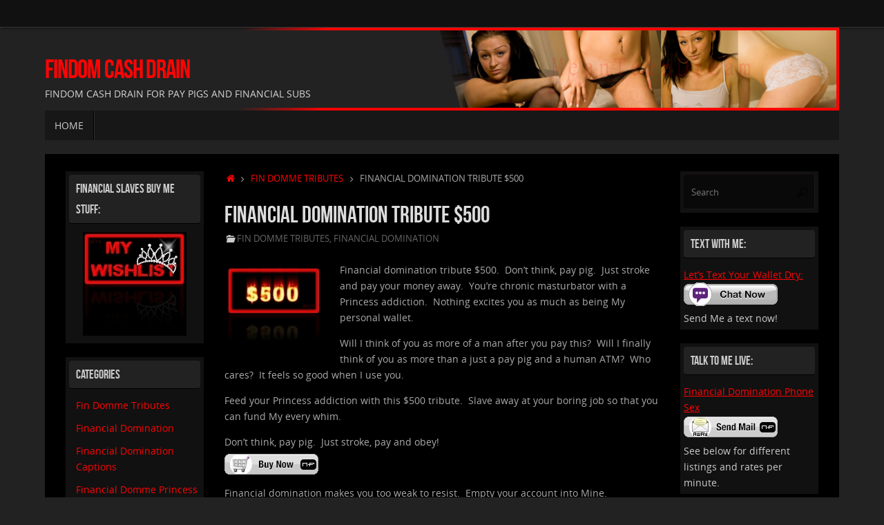

--- FILE ---
content_type: text/html; charset=UTF-8
request_url: http://findomcashdrain.com/financial-domination-tribute-500/
body_size: 12722
content:
<!DOCTYPE html>
<html lang="en-US">
<head>
<meta name="viewport" content="width=device-width, user-scalable=yes, initial-scale=1.0, minimum-scale=1.0, maximum-scale=3.0">
<meta http-equiv="Content-Type" content="text/html; charset=UTF-8" />
<link rel="profile" href="http://gmpg.org/xfn/11" />
<link rel="pingback" href="http://findomcashdrain.com/xmlrpc.php" />
<title>Financial Domination Tribute $500 &#8211; FinDom Cash Drain</title>
<meta name='robots' content='max-image-preview:large' />
<link rel='dns-prefetch' href='//static.addtoany.com' />
<link rel='dns-prefetch' href='//cdn.jsdelivr.net' />
<link rel="alternate" type="application/rss+xml" title="FinDom Cash Drain &raquo; Feed" href="http://findomcashdrain.com/feed/" />
<link rel="alternate" type="application/rss+xml" title="FinDom Cash Drain &raquo; Comments Feed" href="http://findomcashdrain.com/comments/feed/" />
<link rel="alternate" title="oEmbed (JSON)" type="application/json+oembed" href="http://findomcashdrain.com/wp-json/oembed/1.0/embed?url=http%3A%2F%2Ffindomcashdrain.com%2Ffinancial-domination-tribute-500%2F" />
<link rel="alternate" title="oEmbed (XML)" type="text/xml+oembed" href="http://findomcashdrain.com/wp-json/oembed/1.0/embed?url=http%3A%2F%2Ffindomcashdrain.com%2Ffinancial-domination-tribute-500%2F&#038;format=xml" />
<style id='wp-img-auto-sizes-contain-inline-css' type='text/css'>
img:is([sizes=auto i],[sizes^="auto," i]){contain-intrinsic-size:3000px 1500px}
/*# sourceURL=wp-img-auto-sizes-contain-inline-css */
</style>
<style id='wp-emoji-styles-inline-css' type='text/css'>

	img.wp-smiley, img.emoji {
		display: inline !important;
		border: none !important;
		box-shadow: none !important;
		height: 1em !important;
		width: 1em !important;
		margin: 0 0.07em !important;
		vertical-align: -0.1em !important;
		background: none !important;
		padding: 0 !important;
	}
/*# sourceURL=wp-emoji-styles-inline-css */
</style>
<style id='wp-block-library-inline-css' type='text/css'>
:root{--wp-block-synced-color:#7a00df;--wp-block-synced-color--rgb:122,0,223;--wp-bound-block-color:var(--wp-block-synced-color);--wp-editor-canvas-background:#ddd;--wp-admin-theme-color:#007cba;--wp-admin-theme-color--rgb:0,124,186;--wp-admin-theme-color-darker-10:#006ba1;--wp-admin-theme-color-darker-10--rgb:0,107,160.5;--wp-admin-theme-color-darker-20:#005a87;--wp-admin-theme-color-darker-20--rgb:0,90,135;--wp-admin-border-width-focus:2px}@media (min-resolution:192dpi){:root{--wp-admin-border-width-focus:1.5px}}.wp-element-button{cursor:pointer}:root .has-very-light-gray-background-color{background-color:#eee}:root .has-very-dark-gray-background-color{background-color:#313131}:root .has-very-light-gray-color{color:#eee}:root .has-very-dark-gray-color{color:#313131}:root .has-vivid-green-cyan-to-vivid-cyan-blue-gradient-background{background:linear-gradient(135deg,#00d084,#0693e3)}:root .has-purple-crush-gradient-background{background:linear-gradient(135deg,#34e2e4,#4721fb 50%,#ab1dfe)}:root .has-hazy-dawn-gradient-background{background:linear-gradient(135deg,#faaca8,#dad0ec)}:root .has-subdued-olive-gradient-background{background:linear-gradient(135deg,#fafae1,#67a671)}:root .has-atomic-cream-gradient-background{background:linear-gradient(135deg,#fdd79a,#004a59)}:root .has-nightshade-gradient-background{background:linear-gradient(135deg,#330968,#31cdcf)}:root .has-midnight-gradient-background{background:linear-gradient(135deg,#020381,#2874fc)}:root{--wp--preset--font-size--normal:16px;--wp--preset--font-size--huge:42px}.has-regular-font-size{font-size:1em}.has-larger-font-size{font-size:2.625em}.has-normal-font-size{font-size:var(--wp--preset--font-size--normal)}.has-huge-font-size{font-size:var(--wp--preset--font-size--huge)}.has-text-align-center{text-align:center}.has-text-align-left{text-align:left}.has-text-align-right{text-align:right}.has-fit-text{white-space:nowrap!important}#end-resizable-editor-section{display:none}.aligncenter{clear:both}.items-justified-left{justify-content:flex-start}.items-justified-center{justify-content:center}.items-justified-right{justify-content:flex-end}.items-justified-space-between{justify-content:space-between}.screen-reader-text{border:0;clip-path:inset(50%);height:1px;margin:-1px;overflow:hidden;padding:0;position:absolute;width:1px;word-wrap:normal!important}.screen-reader-text:focus{background-color:#ddd;clip-path:none;color:#444;display:block;font-size:1em;height:auto;left:5px;line-height:normal;padding:15px 23px 14px;text-decoration:none;top:5px;width:auto;z-index:100000}html :where(.has-border-color){border-style:solid}html :where([style*=border-top-color]){border-top-style:solid}html :where([style*=border-right-color]){border-right-style:solid}html :where([style*=border-bottom-color]){border-bottom-style:solid}html :where([style*=border-left-color]){border-left-style:solid}html :where([style*=border-width]){border-style:solid}html :where([style*=border-top-width]){border-top-style:solid}html :where([style*=border-right-width]){border-right-style:solid}html :where([style*=border-bottom-width]){border-bottom-style:solid}html :where([style*=border-left-width]){border-left-style:solid}html :where(img[class*=wp-image-]){height:auto;max-width:100%}:where(figure){margin:0 0 1em}html :where(.is-position-sticky){--wp-admin--admin-bar--position-offset:var(--wp-admin--admin-bar--height,0px)}@media screen and (max-width:600px){html :where(.is-position-sticky){--wp-admin--admin-bar--position-offset:0px}}

/*# sourceURL=wp-block-library-inline-css */
</style><style id='global-styles-inline-css' type='text/css'>
:root{--wp--preset--aspect-ratio--square: 1;--wp--preset--aspect-ratio--4-3: 4/3;--wp--preset--aspect-ratio--3-4: 3/4;--wp--preset--aspect-ratio--3-2: 3/2;--wp--preset--aspect-ratio--2-3: 2/3;--wp--preset--aspect-ratio--16-9: 16/9;--wp--preset--aspect-ratio--9-16: 9/16;--wp--preset--color--black: #000000;--wp--preset--color--cyan-bluish-gray: #abb8c3;--wp--preset--color--white: #ffffff;--wp--preset--color--pale-pink: #f78da7;--wp--preset--color--vivid-red: #cf2e2e;--wp--preset--color--luminous-vivid-orange: #ff6900;--wp--preset--color--luminous-vivid-amber: #fcb900;--wp--preset--color--light-green-cyan: #7bdcb5;--wp--preset--color--vivid-green-cyan: #00d084;--wp--preset--color--pale-cyan-blue: #8ed1fc;--wp--preset--color--vivid-cyan-blue: #0693e3;--wp--preset--color--vivid-purple: #9b51e0;--wp--preset--gradient--vivid-cyan-blue-to-vivid-purple: linear-gradient(135deg,rgb(6,147,227) 0%,rgb(155,81,224) 100%);--wp--preset--gradient--light-green-cyan-to-vivid-green-cyan: linear-gradient(135deg,rgb(122,220,180) 0%,rgb(0,208,130) 100%);--wp--preset--gradient--luminous-vivid-amber-to-luminous-vivid-orange: linear-gradient(135deg,rgb(252,185,0) 0%,rgb(255,105,0) 100%);--wp--preset--gradient--luminous-vivid-orange-to-vivid-red: linear-gradient(135deg,rgb(255,105,0) 0%,rgb(207,46,46) 100%);--wp--preset--gradient--very-light-gray-to-cyan-bluish-gray: linear-gradient(135deg,rgb(238,238,238) 0%,rgb(169,184,195) 100%);--wp--preset--gradient--cool-to-warm-spectrum: linear-gradient(135deg,rgb(74,234,220) 0%,rgb(151,120,209) 20%,rgb(207,42,186) 40%,rgb(238,44,130) 60%,rgb(251,105,98) 80%,rgb(254,248,76) 100%);--wp--preset--gradient--blush-light-purple: linear-gradient(135deg,rgb(255,206,236) 0%,rgb(152,150,240) 100%);--wp--preset--gradient--blush-bordeaux: linear-gradient(135deg,rgb(254,205,165) 0%,rgb(254,45,45) 50%,rgb(107,0,62) 100%);--wp--preset--gradient--luminous-dusk: linear-gradient(135deg,rgb(255,203,112) 0%,rgb(199,81,192) 50%,rgb(65,88,208) 100%);--wp--preset--gradient--pale-ocean: linear-gradient(135deg,rgb(255,245,203) 0%,rgb(182,227,212) 50%,rgb(51,167,181) 100%);--wp--preset--gradient--electric-grass: linear-gradient(135deg,rgb(202,248,128) 0%,rgb(113,206,126) 100%);--wp--preset--gradient--midnight: linear-gradient(135deg,rgb(2,3,129) 0%,rgb(40,116,252) 100%);--wp--preset--font-size--small: 13px;--wp--preset--font-size--medium: 20px;--wp--preset--font-size--large: 36px;--wp--preset--font-size--x-large: 42px;--wp--preset--spacing--20: 0.44rem;--wp--preset--spacing--30: 0.67rem;--wp--preset--spacing--40: 1rem;--wp--preset--spacing--50: 1.5rem;--wp--preset--spacing--60: 2.25rem;--wp--preset--spacing--70: 3.38rem;--wp--preset--spacing--80: 5.06rem;--wp--preset--shadow--natural: 6px 6px 9px rgba(0, 0, 0, 0.2);--wp--preset--shadow--deep: 12px 12px 50px rgba(0, 0, 0, 0.4);--wp--preset--shadow--sharp: 6px 6px 0px rgba(0, 0, 0, 0.2);--wp--preset--shadow--outlined: 6px 6px 0px -3px rgb(255, 255, 255), 6px 6px rgb(0, 0, 0);--wp--preset--shadow--crisp: 6px 6px 0px rgb(0, 0, 0);}:where(.is-layout-flex){gap: 0.5em;}:where(.is-layout-grid){gap: 0.5em;}body .is-layout-flex{display: flex;}.is-layout-flex{flex-wrap: wrap;align-items: center;}.is-layout-flex > :is(*, div){margin: 0;}body .is-layout-grid{display: grid;}.is-layout-grid > :is(*, div){margin: 0;}:where(.wp-block-columns.is-layout-flex){gap: 2em;}:where(.wp-block-columns.is-layout-grid){gap: 2em;}:where(.wp-block-post-template.is-layout-flex){gap: 1.25em;}:where(.wp-block-post-template.is-layout-grid){gap: 1.25em;}.has-black-color{color: var(--wp--preset--color--black) !important;}.has-cyan-bluish-gray-color{color: var(--wp--preset--color--cyan-bluish-gray) !important;}.has-white-color{color: var(--wp--preset--color--white) !important;}.has-pale-pink-color{color: var(--wp--preset--color--pale-pink) !important;}.has-vivid-red-color{color: var(--wp--preset--color--vivid-red) !important;}.has-luminous-vivid-orange-color{color: var(--wp--preset--color--luminous-vivid-orange) !important;}.has-luminous-vivid-amber-color{color: var(--wp--preset--color--luminous-vivid-amber) !important;}.has-light-green-cyan-color{color: var(--wp--preset--color--light-green-cyan) !important;}.has-vivid-green-cyan-color{color: var(--wp--preset--color--vivid-green-cyan) !important;}.has-pale-cyan-blue-color{color: var(--wp--preset--color--pale-cyan-blue) !important;}.has-vivid-cyan-blue-color{color: var(--wp--preset--color--vivid-cyan-blue) !important;}.has-vivid-purple-color{color: var(--wp--preset--color--vivid-purple) !important;}.has-black-background-color{background-color: var(--wp--preset--color--black) !important;}.has-cyan-bluish-gray-background-color{background-color: var(--wp--preset--color--cyan-bluish-gray) !important;}.has-white-background-color{background-color: var(--wp--preset--color--white) !important;}.has-pale-pink-background-color{background-color: var(--wp--preset--color--pale-pink) !important;}.has-vivid-red-background-color{background-color: var(--wp--preset--color--vivid-red) !important;}.has-luminous-vivid-orange-background-color{background-color: var(--wp--preset--color--luminous-vivid-orange) !important;}.has-luminous-vivid-amber-background-color{background-color: var(--wp--preset--color--luminous-vivid-amber) !important;}.has-light-green-cyan-background-color{background-color: var(--wp--preset--color--light-green-cyan) !important;}.has-vivid-green-cyan-background-color{background-color: var(--wp--preset--color--vivid-green-cyan) !important;}.has-pale-cyan-blue-background-color{background-color: var(--wp--preset--color--pale-cyan-blue) !important;}.has-vivid-cyan-blue-background-color{background-color: var(--wp--preset--color--vivid-cyan-blue) !important;}.has-vivid-purple-background-color{background-color: var(--wp--preset--color--vivid-purple) !important;}.has-black-border-color{border-color: var(--wp--preset--color--black) !important;}.has-cyan-bluish-gray-border-color{border-color: var(--wp--preset--color--cyan-bluish-gray) !important;}.has-white-border-color{border-color: var(--wp--preset--color--white) !important;}.has-pale-pink-border-color{border-color: var(--wp--preset--color--pale-pink) !important;}.has-vivid-red-border-color{border-color: var(--wp--preset--color--vivid-red) !important;}.has-luminous-vivid-orange-border-color{border-color: var(--wp--preset--color--luminous-vivid-orange) !important;}.has-luminous-vivid-amber-border-color{border-color: var(--wp--preset--color--luminous-vivid-amber) !important;}.has-light-green-cyan-border-color{border-color: var(--wp--preset--color--light-green-cyan) !important;}.has-vivid-green-cyan-border-color{border-color: var(--wp--preset--color--vivid-green-cyan) !important;}.has-pale-cyan-blue-border-color{border-color: var(--wp--preset--color--pale-cyan-blue) !important;}.has-vivid-cyan-blue-border-color{border-color: var(--wp--preset--color--vivid-cyan-blue) !important;}.has-vivid-purple-border-color{border-color: var(--wp--preset--color--vivid-purple) !important;}.has-vivid-cyan-blue-to-vivid-purple-gradient-background{background: var(--wp--preset--gradient--vivid-cyan-blue-to-vivid-purple) !important;}.has-light-green-cyan-to-vivid-green-cyan-gradient-background{background: var(--wp--preset--gradient--light-green-cyan-to-vivid-green-cyan) !important;}.has-luminous-vivid-amber-to-luminous-vivid-orange-gradient-background{background: var(--wp--preset--gradient--luminous-vivid-amber-to-luminous-vivid-orange) !important;}.has-luminous-vivid-orange-to-vivid-red-gradient-background{background: var(--wp--preset--gradient--luminous-vivid-orange-to-vivid-red) !important;}.has-very-light-gray-to-cyan-bluish-gray-gradient-background{background: var(--wp--preset--gradient--very-light-gray-to-cyan-bluish-gray) !important;}.has-cool-to-warm-spectrum-gradient-background{background: var(--wp--preset--gradient--cool-to-warm-spectrum) !important;}.has-blush-light-purple-gradient-background{background: var(--wp--preset--gradient--blush-light-purple) !important;}.has-blush-bordeaux-gradient-background{background: var(--wp--preset--gradient--blush-bordeaux) !important;}.has-luminous-dusk-gradient-background{background: var(--wp--preset--gradient--luminous-dusk) !important;}.has-pale-ocean-gradient-background{background: var(--wp--preset--gradient--pale-ocean) !important;}.has-electric-grass-gradient-background{background: var(--wp--preset--gradient--electric-grass) !important;}.has-midnight-gradient-background{background: var(--wp--preset--gradient--midnight) !important;}.has-small-font-size{font-size: var(--wp--preset--font-size--small) !important;}.has-medium-font-size{font-size: var(--wp--preset--font-size--medium) !important;}.has-large-font-size{font-size: var(--wp--preset--font-size--large) !important;}.has-x-large-font-size{font-size: var(--wp--preset--font-size--x-large) !important;}
/*# sourceURL=global-styles-inline-css */
</style>

<style id='classic-theme-styles-inline-css' type='text/css'>
/*! This file is auto-generated */
.wp-block-button__link{color:#fff;background-color:#32373c;border-radius:9999px;box-shadow:none;text-decoration:none;padding:calc(.667em + 2px) calc(1.333em + 2px);font-size:1.125em}.wp-block-file__button{background:#32373c;color:#fff;text-decoration:none}
/*# sourceURL=/wp-includes/css/classic-themes.min.css */
</style>
<link rel='stylesheet' id='tempera-fonts-css' href='http://findomcashdrain.com/wp-content/themes/tempera/fonts/fontfaces.css?ver=1.8.2' type='text/css' media='all' />
<link rel='stylesheet' id='tempera-style-css' href='http://findomcashdrain.com/wp-content/themes/tempera/style.css?ver=1.8.2' type='text/css' media='all' />
<style id='tempera-style-inline-css' type='text/css'>
#header, #main, #topbar-inner { max-width: 1150px; } #container.one-column { } #container.two-columns-right #secondary { width:400px; float:right; } #container.two-columns-right #content { width:calc(100% - 430px); float:left; } #container.two-columns-left #primary { width:400px; float:left; } #container.two-columns-left #content { width:calc(100% - 430px); float:right; } #container.three-columns-right .sidey { width:200px; float:left; } #container.three-columns-right #primary { margin-left:15px; margin-right:15px; } #container.three-columns-right #content { width: calc(100% - 430px); float:left;} #container.three-columns-left .sidey { width:200px; float:left; } #container.three-columns-left #secondary {margin-left:15px; margin-right:15px; } #container.three-columns-left #content { width: calc(100% - 430px); float:right; } #container.three-columns-sided .sidey { width:200px; float:left; } #container.three-columns-sided #secondary { float:right; } #container.three-columns-sided #content { width: calc(100% - 460px); float:right; margin: 0 230px 0 -1150px; } body { font-family: "Open Sans"; } #content h1.entry-title a, #content h2.entry-title a, #content h1.entry-title , #content h2.entry-title { font-family: "Bebas Neue"; } .widget-title, .widget-title a { font-family: "Bebas Neue"; } .entry-content h1, .entry-content h2, .entry-content h3, .entry-content h4, .entry-content h5, .entry-content h6, #comments #reply-title, .nivo-caption h2, #front-text1 h2, #front-text2 h2, .column-header-image, .column-header-noimage { font-family: "Yanone Kaffeesatz Regular"; } #site-title span a { font-family: "Bebas Neue"; } #access ul li a, #access ul li a span { font-family: "Open Sans"; } body { color: #AAA; background-color: #222 } a { color: #fe0404; } a:hover,.entry-meta span a:hover, .comments-link a:hover { color: #DD0000; } #header { ; } #site-title span a { color:#fe0404; } #site-description { color:#d6d3d3; } .socials a { background-color: #111111; } .socials .socials-hover { background-color: #AA0000; } /* Main menu top level */ #access a, #nav-toggle span, li.menu-main-search .searchform input[type="search"] { color: #CCC; } li.menu-main-search .searchform input[type="search"] { background-color: #2f2f2f; border-left-color: #000000; } #access, #nav-toggle {background-color: #171717; } #access > .menu > ul > li > a > span { border-color: #000000; -webkit-box-shadow: 1px 0 0 #2f2f2f; box-shadow: 1px 0 0 #2f2f2f; } /*.rtl #access > .menu > ul > li > a > span { -webkit-box-shadow: -1px 0 0 #2f2f2f; box-shadow: -1px 0 0 #2f2f2f; } */ #access a:hover {background-color: #242424; } #access ul li.current_page_item > a, #access ul li.current-menu-item > a, #access ul li.current_page_ancestor > a, #access ul li.current-menu-ancestor > a { background-color: #242424; } /* Main menu Submenus */ #access > .menu > ul > li > ul:before {border-bottom-color:#6c0000;} #access ul ul ul li:first-child:before { border-right-color:#6c0000;} #access ul ul li { background-color:#6c0000; border-top-color:#7a0e0e; border-bottom-color:#610000} #access ul ul li a{color:#EEEEEE} #access ul ul li a:hover{background:#7a0e0e} #access ul ul li.current_page_item > a, #access ul ul li.current-menu-item > a, #access ul ul li.current_page_ancestor > a, #access ul ul li.current-menu-ancestor > a { background-color:#7a0e0e; } #topbar { background-color: #111;border-bottom-color:#393939; box-shadow:3px 0 3px #000000; } .topmenu ul li a, .topmenu .searchsubmit { color: #AAAAAA; } .topmenu ul li a:hover, .topmenu .searchform input[type="search"] { color: #CCCCCC; border-bottom-color: rgba( 170,0,0, 0.5); } #main { background-color: #000; } #author-info, #entry-author-info, #content .page-title { border-color: #AA0000; background: #090909; } #entry-author-info #author-avatar, #author-info #author-avatar { border-color: #1a1717; } .sidey .widget-container { color: #CCC; background-color: #111; } .sidey .widget-title { color: #CCC; background-color: #222;border-color:#000000;} .sidey .widget-container a {color:#fe0404;} .sidey .widget-container a:hover {color:#DD0000;} .entry-content h1, .entry-content h2, .entry-content h3, .entry-content h4, .entry-content h5, .entry-content h6 { color: #CCC; } .sticky .entry-header {border-color:#AA0000 } .entry-title, .entry-title a { color: #dcdcdc; } .entry-title a:hover { color: #DDD; } #content span.entry-format { color: #CCC; background-color: #171717; } #footer { color: #AAAAAA; background-color: #111111; } #footer2 { color: #AAAAAA; background-color: #000; } #footer a { color: #fe0404; } #footer a:hover { color: #DD0000; } #footer2 a, .footermenu ul li:after { color: #fe0404; } #footer2 a:hover { color: #DD0000; } #footer .widget-container { color: #CCC; background-color: #111; } #footer .widget-title { color: #CCC; background-color: #222;border-color:#000000 } a.continue-reading-link, #cryout_ajax_more_trigger { color:#CCC; background:#171717; border-bottom-color:#AA0000; } a.continue-reading-link:hover { border-bottom-color:#DD0000; } a.continue-reading-link i.crycon-right-dir {color:#AA0000} a.continue-reading-link:hover i.crycon-right-dir {color:#DD0000} .page-link a, .page-link > span > em {border-color:#100505} .columnmore a {background:#AA0000;color:#090909} .columnmore a:hover {background:#DD0000;} .button, #respond .form-submit input#submit, input[type="submit"], input[type="reset"] { background-color: #AA0000; } .button:hover, #respond .form-submit input#submit:hover { background-color: #DD0000; } .entry-content tr th, .entry-content thead th { color: #CCC; } .entry-content table, .entry-content fieldset, .entry-content tr td, .entry-content tr th, .entry-content thead th { border-color: #100505; } .entry-content tr.even td { background-color: #090909 !important; } hr { border-color: #100505; } input[type="text"], input[type="password"], input[type="email"], textarea, select, input[type="color"],input[type="date"],input[type="datetime"],input[type="datetime-local"],input[type="month"],input[type="number"],input[type="range"], input[type="search"],input[type="tel"],input[type="time"],input[type="url"],input[type="week"] { background-color: #090909; border-color: #100505 #1a1717 #1a1717 #100505; color: #AAA; } input[type="submit"], input[type="reset"] { color: #000; background-color: #AA0000; } input[type="text"]:hover, input[type="password"]:hover, input[type="email"]:hover, textarea:hover, input[type="color"]:hover, input[type="date"]:hover, input[type="datetime"]:hover, input[type="datetime-local"]:hover, input[type="month"]:hover, input[type="number"]:hover, input[type="range"]:hover, input[type="search"]:hover, input[type="tel"]:hover, input[type="time"]:hover, input[type="url"]:hover, input[type="week"]:hover { background-color: rgba(9,9,9,0.4); } .entry-content pre { border-color: #100505; border-bottom-color:#AA0000;} .entry-content code { background-color:#090909;} .entry-content blockquote { border-color: #1a1717; } abbr, acronym { border-color: #AAA; } .comment-meta a { color: #AAA; } #respond .form-allowed-tags { color: #CCC; } .entry-meta .crycon-metas:before {color:#CCCCCC;} .entry-meta span a, .comments-link a, .entry-meta {color:#666666;} .entry-meta span a:hover, .comments-link a:hover {} .nav-next a:hover {} .nav-previous a:hover { } .pagination { border-color:#000000;} .pagination span, .pagination a { background:#090909; border-left-color:#000000; border-right-color:#191919; } .pagination a:hover { background: #111111; } #searchform input[type="text"] {color:#CCC;} .caption-accented .wp-caption { background-color:rgba(170,0,0,0.8); color:#000} .tempera-image-one .entry-content img[class*='align'], .tempera-image-one .entry-summary img[class*='align'], .tempera-image-two .entry-content img[class*='align'], .tempera-image-two .entry-summary img[class*='align'], .tempera-image-one .entry-content [class*='wp-block'][class*='align'] img, .tempera-image-one .entry-summary [class*='wp-block'][class*='align'] img, .tempera-image-two .entry-content [class*='wp-block'][class*='align'] img, .tempera-image-two .entry-summary [class*='wp-block'][class*='align'] img { border-color:#AA0000;} html { font-size:14px; line-height:1.7; } .entry-content, .entry-summary, #frontpage blockquote { text-align:inherit; } .entry-content, .entry-summary, .widget-area { } #site-title a, #site-description, #access a, .topmenu ul li a, .footermenu a, .entry-meta span a, .entry-utility span a, #content span.entry-format, span.edit-link, h3#comments-title, h3#reply-title, .comment-author cite, .comments .reply a, .widget-title, #site-info a, .nivo-caption h2, a.continue-reading-link, .column-image h3, #front-columns h3.column-header-noimage, .tinynav , .entry-title, .breadcrumbs, .page-link{ text-transform: uppercase; }#content h1.entry-title, #content h2.entry-title { font-size:34px ;} .widget-title, .widget-title a { font-size:18px ;} h1 { font-size: 2.526em; } h2 { font-size: 2.202em; } h3 { font-size: 1.878em; } h4 { font-size: 1.554em; } h5 { font-size: 1.23em; } h6 { font-size: 0.906em; } #site-title { font-size:38px ;} #access ul li a, li.menu-main-search .searchform input[type="search"] { font-size:14px ;} .nocomments, .nocomments2 {display:none;} #header-container > div { margin:40px 0 0 0px;} .entry-content p, .entry-content ul, .entry-content ol, .entry-content dd, .entry-content pre, .entry-content hr, .entry-summary p, .commentlist p { margin-bottom: 1.0em; } #toTop {background:#000;margin-left:1300px;} #toTop:hover .crycon-back2top:before {color:#DD0000;} @media (max-width: 1195px) { #footer2 #toTop { position: relative; margin-left: auto !important; margin-right: auto !important; bottom: 0; display: block; width: 45px; border-radius: 4px 4px 0 0; opacity: 1; } } #main {margin-top:20px; } #forbottom {margin-left: 30px; margin-right: 30px;} #header-widget-area { width: 33%; } #branding { height:120px; } 
/* Tempera Custom CSS */
/*# sourceURL=tempera-style-inline-css */
</style>
<link rel='stylesheet' id='tempera-mobile-css' href='http://findomcashdrain.com/wp-content/themes/tempera/styles/style-mobile.css?ver=1.8.2' type='text/css' media='all' />
<link rel='stylesheet' id='addtoany-css' href='http://findomcashdrain.com/wp-content/plugins/add-to-any/addtoany.min.css?ver=1.16' type='text/css' media='all' />
<script type="text/javascript" id="addtoany-core-js-before">
/* <![CDATA[ */
window.a2a_config=window.a2a_config||{};a2a_config.callbacks=[];a2a_config.overlays=[];a2a_config.templates={};

//# sourceURL=addtoany-core-js-before
/* ]]> */
</script>
<script type="text/javascript" async src="https://static.addtoany.com/menu/page.js" id="addtoany-core-js"></script>
<script type="text/javascript" src="http://findomcashdrain.com/wp-includes/js/jquery/jquery.min.js?ver=3.7.1" id="jquery-core-js"></script>
<script type="text/javascript" src="http://findomcashdrain.com/wp-includes/js/jquery/jquery-migrate.min.js?ver=3.4.1" id="jquery-migrate-js"></script>
<script type="text/javascript" async src="http://findomcashdrain.com/wp-content/plugins/add-to-any/addtoany.min.js?ver=1.1" id="addtoany-jquery-js"></script>
<link rel="https://api.w.org/" href="http://findomcashdrain.com/wp-json/" /><link rel="alternate" title="JSON" type="application/json" href="http://findomcashdrain.com/wp-json/wp/v2/posts/164" /><link rel="EditURI" type="application/rsd+xml" title="RSD" href="http://findomcashdrain.com/xmlrpc.php?rsd" />

<link rel="canonical" href="http://findomcashdrain.com/financial-domination-tribute-500/" />
<link rel='shortlink' href='http://findomcashdrain.com/?p=164' />
<script type="text/javascript">
(function(url){
	if(/(?:Chrome\/26\.0\.1410\.63 Safari\/537\.31|WordfenceTestMonBot)/.test(navigator.userAgent)){ return; }
	var addEvent = function(evt, handler) {
		if (window.addEventListener) {
			document.addEventListener(evt, handler, false);
		} else if (window.attachEvent) {
			document.attachEvent('on' + evt, handler);
		}
	};
	var removeEvent = function(evt, handler) {
		if (window.removeEventListener) {
			document.removeEventListener(evt, handler, false);
		} else if (window.detachEvent) {
			document.detachEvent('on' + evt, handler);
		}
	};
	var evts = 'contextmenu dblclick drag dragend dragenter dragleave dragover dragstart drop keydown keypress keyup mousedown mousemove mouseout mouseover mouseup mousewheel scroll'.split(' ');
	var logHuman = function() {
		if (window.wfLogHumanRan) { return; }
		window.wfLogHumanRan = true;
		var wfscr = document.createElement('script');
		wfscr.type = 'text/javascript';
		wfscr.async = true;
		wfscr.src = url + '&r=' + Math.random();
		(document.getElementsByTagName('head')[0]||document.getElementsByTagName('body')[0]).appendChild(wfscr);
		for (var i = 0; i < evts.length; i++) {
			removeEvent(evts[i], logHuman);
		}
	};
	for (var i = 0; i < evts.length; i++) {
		addEvent(evts[i], logHuman);
	}
})('//findomcashdrain.com/?wordfence_lh=1&hid=0E784DF131BB5DDDD1D84D38B31374F4');
</script>	<!--[if lt IE 9]>
	<script>
	document.createElement('header');
	document.createElement('nav');
	document.createElement('section');
	document.createElement('article');
	document.createElement('aside');
	document.createElement('footer');
	</script>
	<![endif]-->
	</head>
<body class="wp-singular post-template-default single single-post postid-164 single-format-standard wp-theme-tempera tempera-image-none caption-dark tempera-comment-placeholders tempera-menu-left">

	<a class="skip-link screen-reader-text" href="#main" title="Skip to content"> Skip to content </a>
	
<div id="wrapper" class="hfeed">
<div id="topbar" ><div id="topbar-inner">  </div></div>

<div id="header-full">
	<header id="header">
		<div id="masthead">
			<div id="branding" role="banner" >
				<img id="bg_image" alt="FinDom Cash Drain" title="FinDom Cash Drain" src="http://findomcashdrain.com/wp-content/uploads/2016/03/findomcashdrain-header-1.png"  />	<div id="header-container">
	<div><div id="site-title"><span> <a href="http://findomcashdrain.com/" title="FinDom Cash Drain" rel="home">FinDom Cash Drain</a> </span></div><div id="site-description" >FinDom Cash Drain for Pay Pigs and Financial Subs</div></div></div>						<div id="header-widget-area">
			<ul class="yoyo">
							</ul>
		</div>
					<div style="clear:both;"></div>
			</div><!-- #branding -->
			<button id="nav-toggle"><span>&nbsp;</span></button>
			<nav id="access" class="jssafe" role="navigation">
					<div class="skip-link screen-reader-text"><a href="#content" title="Skip to content">
		Skip to content	</a></div>
	<div id="prime_nav" class="menu"><ul>
<li ><a href="http://findomcashdrain.com/"><span>Home</span></a></li></ul></div>
			</nav><!-- #access -->
		</div><!-- #masthead -->
	</header><!-- #header -->
</div><!-- #header-full -->

<div style="clear:both;height:0;"> </div>

<div id="main" class="main">
			<div  id="forbottom" >
		
		<div style="clear:both;"> </div>

		
		<section id="container" class="three-columns-sided">
			<div id="content" role="main">
			<div class="breadcrumbs"><a href="http://findomcashdrain.com"><i class="crycon-homebread"></i><span class="screen-reader-text">Home</span></a><i class="crycon-angle-right"></i> <a href="http://findomcashdrain.com/category/fin-domme-tributes/">Fin Domme Tributes</a> <i class="crycon-angle-right"></i> <span class="current">Financial Domination Tribute $500</span></div><!--breadcrumbs-->

				<div id="post-164" class="post-164 post type-post status-publish format-standard hentry category-fin-domme-tributes category-financial-domination tag-chronic-masturbator tag-pay-pig tag-princess-addiction">
					<h1 class="entry-title">Financial Domination Tribute $500</h1>
										<div class="entry-meta">
						<span class="bl_categ"><i class="crycon-folder-open crycon-metas" title="Categories"></i><a href="http://findomcashdrain.com/category/fin-domme-tributes/" rel="tag">Fin Domme Tributes</a>, <a href="http://findomcashdrain.com/category/financial-domination/" rel="tag">Financial Domination</a></span> 					</div><!-- .entry-meta -->

					<div class="entry-content">
						<p><a href="https://www.niteflirt.com/phonesex/mail?crid=FDCD 500&amp;message_id=44486856&amp;pid=22994925" target="_blank" rel="noopener noreferrer"><img decoding="async" class="alignleft wp-image-166 size-full" title="Financial Domination Tribute 500" src="http://findomcashdrain.com/wp-content/uploads/2016/03/financial-domination-tribute-500.jpg" alt="Financial Domination Tribute 500" width="143" height="124" /></a>Financial domination tribute $500.  Don&#8217;t think, pay pig.  Just stroke and pay your money away.  You&#8217;re chronic masturbator with a Princess addiction.  Nothing excites you as much as being My personal wallet.</p>
<p>Will I think of you as more of a man after you pay this?  Will I finally think of you as more than a just a pay pig and a human ATM?  Who cares?  It feels so good when I use you.</p>
<p>Feed your Princess addiction with this $500 tribute.  Slave away at your boring job so that you can fund My every whim.</p>
<p>Don&#8217;t think, pay pig.  Just stroke, pay and obey!<br />
<a href="https://www.niteflirt.com/phonesex/mail?crid=FDCD 500&amp;message_id=44486856&amp;pid=22994925" target="_blank" rel="noopener noreferrer"><img decoding="async" class="alignleft" title="Pay Pig Tribute 500" src="https://affiliate.niteflirt.com/niteflirt/images/btn-ext-buy-now_136x34.gif" alt="Pay Pig Tribute 500" width="136" height="34" /></a></p>
<p>&nbsp;</p>
<p>Financial domination makes you too weak to resist.  Empty your account into Mine.</p>
<div class="addtoany_share_save_container addtoany_content addtoany_content_bottom"><div class="a2a_kit a2a_kit_size_16 addtoany_list" data-a2a-url="http://findomcashdrain.com/financial-domination-tribute-500/" data-a2a-title="Financial Domination Tribute $500"><a class="a2a_button_facebook" href="https://www.addtoany.com/add_to/facebook?linkurl=http%3A%2F%2Ffindomcashdrain.com%2Ffinancial-domination-tribute-500%2F&amp;linkname=Financial%20Domination%20Tribute%20%24500" title="Facebook" rel="nofollow noopener" target="_blank"></a><a class="a2a_button_twitter" href="https://www.addtoany.com/add_to/twitter?linkurl=http%3A%2F%2Ffindomcashdrain.com%2Ffinancial-domination-tribute-500%2F&amp;linkname=Financial%20Domination%20Tribute%20%24500" title="Twitter" rel="nofollow noopener" target="_blank"></a><a class="a2a_button_tumblr" href="https://www.addtoany.com/add_to/tumblr?linkurl=http%3A%2F%2Ffindomcashdrain.com%2Ffinancial-domination-tribute-500%2F&amp;linkname=Financial%20Domination%20Tribute%20%24500" title="Tumblr" rel="nofollow noopener" target="_blank"></a><a class="a2a_dd addtoany_share_save addtoany_share" href="https://www.addtoany.com/share"><img src="https://static.addtoany.com/buttons/favicon.png" alt="Share"></a></div></div>											</div><!-- .entry-content -->


					<footer class="entry-meta">
						<span class="footer-tags"><i class="crycon-tag crycon-metas" title="Tagged"></i>&nbsp; <a href="http://findomcashdrain.com/tag/chronic-masturbator/" rel="tag">Chronic Masturbator</a>, <a href="http://findomcashdrain.com/tag/pay-pig/" rel="tag">Pay Pig</a>, <a href="http://findomcashdrain.com/tag/princess-addiction/" rel="tag">Princess Addiction</a>.</span><span class="bl_bookmark"><i class="crycon-bookmark crycon-metas" title=" Bookmark the permalink"></i> <a href="http://findomcashdrain.com/financial-domination-tribute-500/" title="Permalink to Financial Domination Tribute $500" rel="bookmark"> Bookmark</a>.</span>											</footer><!-- .entry-meta -->
				</div><!-- #post-## -->

				<div id="nav-below" class="navigation">
					<div class="nav-previous"><a href="http://findomcashdrain.com/financial-subs-tribute-findom-princess/" rel="prev"><i class="meta-nav-prev"></i> Financial Subs Tribute FinDom Princess</a></div>
					<div class="nav-next"><a href="http://findomcashdrain.com/wife-humiliation-i-am-much-hotter/" rel="next">Wife Humiliation &#8211; I&#8217;m Much Hotter Than She Is! <i class="meta-nav-next"></i></a></div>
				</div><!-- #nav-below -->

				 <div id="comments" class="hideme"> 	<p class="nocomments">Comments are closed.</p>
	</div><!-- #comments -->


						</div><!-- #content -->
			<div id="primary" class="widget-area sidey" role="complementary">
		
			<ul class="xoxo">
								<li id="text-8" class="widget-container widget_text"><h3 class="widget-title">Financial Slaves Buy Me Stuff:</h3>			<div class="textwidget"><center><a href="http://www.amazon.com/wishlist/2CQ2J605LL0Q" target="_blank"><img src="http://www.meanteendream.com/24.jpg"></a></center></div>
		</li><li id="categories-2" class="widget-container widget_categories"><h3 class="widget-title">Categories</h3>
			<ul>
					<li class="cat-item cat-item-33"><a href="http://findomcashdrain.com/category/fin-domme-tributes/">Fin Domme Tributes</a>
</li>
	<li class="cat-item cat-item-3"><a href="http://findomcashdrain.com/category/financial-domination/">Financial Domination</a>
</li>
	<li class="cat-item cat-item-32"><a href="http://findomcashdrain.com/category/financial-domination-captions/">Financial Domination Captions</a>
</li>
	<li class="cat-item cat-item-26"><a href="http://findomcashdrain.com/category/financial-domme-princess/">Financial Domme Princess</a>
</li>
	<li class="cat-item cat-item-38"><a href="http://findomcashdrain.com/category/findom-jerk-off-mantras/">FinDom Jerk Off Mantras</a>
</li>
	<li class="cat-item cat-item-18"><a href="http://findomcashdrain.com/category/findom-ptv-games/">FinDom PTV Games</a>
</li>
	<li class="cat-item cat-item-29"><a href="http://findomcashdrain.com/category/pay-pig-taxes/">Pay Pig Taxes</a>
</li>
			</ul>

			</li><li id="tag_cloud-2" class="widget-container widget_tag_cloud"><h3 class="widget-title">Tags</h3><div class="tagcloud"><a href="http://findomcashdrain.com/tag/ass-worship/" class="tag-cloud-link tag-link-8 tag-link-position-1" style="font-size: 14.461538461538pt;" aria-label="Ass Worship (3 items)">Ass Worship</a>
<a href="http://findomcashdrain.com/tag/bratty-teen-princess/" class="tag-cloud-link tag-link-14 tag-link-position-2" style="font-size: 18.338461538462pt;" aria-label="Bratty Teen Princess (5 items)">Bratty Teen Princess</a>
<a href="http://findomcashdrain.com/tag/cash-drain/" class="tag-cloud-link tag-link-10 tag-link-position-3" style="font-size: 18.338461538462pt;" aria-label="Cash Drain (5 items)">Cash Drain</a>
<a href="http://findomcashdrain.com/tag/chronic-masturbator/" class="tag-cloud-link tag-link-36 tag-link-position-4" style="font-size: 14.461538461538pt;" aria-label="Chronic Masturbator (3 items)">Chronic Masturbator</a>
<a href="http://findomcashdrain.com/tag/financial-slave/" class="tag-cloud-link tag-link-30 tag-link-position-5" style="font-size: 16.615384615385pt;" aria-label="Financial Slave (4 items)">Financial Slave</a>
<a href="http://findomcashdrain.com/tag/financial-subs/" class="tag-cloud-link tag-link-20 tag-link-position-6" style="font-size: 16.615384615385pt;" aria-label="Financial Subs (4 items)">Financial Subs</a>
<a href="http://findomcashdrain.com/tag/findom-brainwashing/" class="tag-cloud-link tag-link-4 tag-link-position-7" style="font-size: 22pt;" aria-label="FinDom Brainwashing (8 items)">FinDom Brainwashing</a>
<a href="http://findomcashdrain.com/tag/foot-worship/" class="tag-cloud-link tag-link-11 tag-link-position-8" style="font-size: 8pt;" aria-label="Foot Worship (1 item)">Foot Worship</a>
<a href="http://findomcashdrain.com/tag/home-wrecking/" class="tag-cloud-link tag-link-12 tag-link-position-9" style="font-size: 14.461538461538pt;" aria-label="Home Wrecking (3 items)">Home Wrecking</a>
<a href="http://findomcashdrain.com/tag/joi/" class="tag-cloud-link tag-link-16 tag-link-position-10" style="font-size: 11.876923076923pt;" aria-label="JOI Jerk Off Instruction (2 items)">JOI Jerk Off Instruction</a>
<a href="http://findomcashdrain.com/tag/loser-humiliation/" class="tag-cloud-link tag-link-7 tag-link-position-11" style="font-size: 8pt;" aria-label="Loser Humiliation (1 item)">Loser Humiliation</a>
<a href="http://findomcashdrain.com/tag/money-slaves/" class="tag-cloud-link tag-link-31 tag-link-position-12" style="font-size: 16.615384615385pt;" aria-label="Money Slaves (4 items)">Money Slaves</a>
<a href="http://findomcashdrain.com/tag/obey-and-pay/" class="tag-cloud-link tag-link-25 tag-link-position-13" style="font-size: 19.846153846154pt;" aria-label="Obey and Pay (6 items)">Obey and Pay</a>
<a href="http://findomcashdrain.com/tag/pay-pig/" class="tag-cloud-link tag-link-34 tag-link-position-14" style="font-size: 19.846153846154pt;" aria-label="Pay Pig (6 items)">Pay Pig</a>
<a href="http://findomcashdrain.com/tag/princess-addiction/" class="tag-cloud-link tag-link-17 tag-link-position-15" style="font-size: 19.846153846154pt;" aria-label="Princess Addiction (6 items)">Princess Addiction</a>
<a href="http://findomcashdrain.com/tag/robot-pay-pig/" class="tag-cloud-link tag-link-13 tag-link-position-16" style="font-size: 8pt;" aria-label="Robot Pay Pig (1 item)">Robot Pay Pig</a>
<a href="http://findomcashdrain.com/tag/wallet-rape/" class="tag-cloud-link tag-link-27 tag-link-position-17" style="font-size: 18.338461538462pt;" aria-label="Wallet Rape (5 items)">Wallet Rape</a>
<a href="http://findomcashdrain.com/tag/wife-humiliation/" class="tag-cloud-link tag-link-15 tag-link-position-18" style="font-size: 11.876923076923pt;" aria-label="Wife Humiliation (2 items)">Wife Humiliation</a></div>
</li><li id="recent-comments-2" class="widget-container widget_recent_comments"><h3 class="widget-title">Recent Comments</h3><ul id="recentcomments"></ul></li>			</ul>

			
		</div>

		<div id="secondary" class="widget-area sidey" role="complementary">
		
			<ul class="xoxo">
								<li id="search-2" class="widget-container widget_search">
<form role="search" method="get" class="searchform" action="http://findomcashdrain.com/">
	<label>
		<span class="screen-reader-text">Search for:</span>
		<input type="search" class="s" placeholder="Search" value="" name="s" />
	</label>
	<button type="submit" class="searchsubmit"><span class="screen-reader-text">Search</span><i class="crycon-search"></i></button>
</form>
</li><li id="text-9" class="widget-container widget_text"><h3 class="widget-title">Text With Me:</h3>			<div class="textwidget"><p><a href="https://www.niteflirt.com/meanteendream#chat" target="_blank" rel="noopener">Let&#8217;s Text Your Wallet Dry:</a></p>
<p><a href="https://www.niteflirt.com/meanteendream#chat" target="_blank" rel="noopener"><img loading="lazy" decoding="async" class="alignnone" title="fin dom texting" src="http://findomcashdrain.com/wp-content/uploads/2017/09/fin-dom-texting.gif" alt="fin dom texting" width="136" height="34" /></a></p>
<p>Send Me a text now!</p>
</div>
		</li><li id="text-5" class="widget-container widget_text"><h3 class="widget-title">Talk to Me Live:</h3>			<div class="textwidget"><a href="https://www.niteflirt.com/phonesex/call?crid=FDCD NFFinDom&call_id=9148366&pid=22994925" target="_blank">Financial Domination Phone Sex</a>
<br>
<a href="https://www.niteflirt.com/phonesex/call?crid=FDCD FinDomCall&call_id=9148366&pid=22994925" target=_"blank"><img src='https://affiliate.niteflirt.com/listings/9148366/call_button' alt='Financial domination phone sex' title='Financial Domination Phone Sex' border=0/></a>
<br>
See below for different listings and rates per minute.</div>
		</li><li id="text-6" class="widget-container widget_text"><h3 class="widget-title">My NiteFlirt Financial Domination Listings</h3>			<div class="textwidget"><a href="https://www.niteflirt.com/phonesex/listing?crid=FDCD NFFinDom&listing_id=9148366&pid=22994925" target="_blank">Financial Domination Phone Sex</a>
<br><br>
<a href="https://www.niteflirt.com/phonesex/listing?crid=FDCD NFRTR&listing_id=9148367&pid=22994925" target="_blank">Raise the Rate Phone Sex</a>
<br><br>
<a href="https://www.niteflirt.com/phonesex/listing?crid=FDCD NFIgnore&listing_id=9148371&pid=22994925" target="_blank">Loser Ignore Phone Sex</a>
<br><br>
<a href="https://www.niteflirt.com/phonesex/listing?crid=FDCD NFFemDom&listing_id=10922133&pid=22994925" target=_"blank">Financial Exploitation - $50 Per Minute Phone Sex</a></div>
		</li><li id="text-4" class="widget-container widget_text"><h3 class="widget-title">Fetish Phone Sex and Clip Store</h3>			<div class="textwidget"><a href='https://www.niteflirt.com/phonesex/root?crid=FDCD NFBanner&pid=22994925' target=_"blank"><img src="https://affiliate.niteflirt.com/niteflirt/images/banners/190x140.4.png" alt="Click for the web's best phone sex on Niteflirt.com" title="Click for the web's best phone sex on Niteflirt.com" /></a></div>
		</li>			</ul>

			
		</div>
		</section><!-- #container -->

	<div style="clear:both;"></div>
	</div> <!-- #forbottom -->


	<footer id="footer" role="contentinfo">
		<div id="colophon">
		
			

			<div id="footer-widget-area"  role="complementary"  class="footerone" >

				<div id="first" class="widget-area">
					<ul class="xoxo">
						<li id="text-7" class="widget-container widget_text">			<div class="textwidget"><center><a href='https://www.niteflirt.com/phonesex/root?crid=FDCD FooterBanner&pid=22994925' target="_blank"><img src="https://affiliate.niteflirt.com/niteflirt/images/banners/728x90.4.png" alt="Fetish phone sex on Niteflirt.com" title="Fetish phone sex on Niteflirt.com" /></a></center></div>
		</li>					</ul>
				</div><!-- #first .widget-area -->



			</div><!-- #footer-widget-area -->
			
		</div><!-- #colophon -->

		<div id="footer2">
		
			<div id="toTop"><i class="crycon-back2top"></i> </div><div id="site-copyright">Copyright © 2016 Mean Teen Dream. All Rights Reserved.</div>	<span style="display:block;float:right;text-align:right;padding:0 20px 5px;font-size:.9em;">
	Powered by <a target="_blank" href="http://www.cryoutcreations.eu" title="Tempera Theme by Cryout Creations">Tempera</a> &amp; <a target="_blank" href="http://wordpress.org/"
			title="Semantic Personal Publishing Platform">  WordPress.		</a>
	</span><!-- #site-info -->
				
		</div><!-- #footer2 -->

	</footer><!-- #footer -->

	</div><!-- #main -->
</div><!-- #wrapper -->


<script type="speculationrules">
{"prefetch":[{"source":"document","where":{"and":[{"href_matches":"/*"},{"not":{"href_matches":["/wp-*.php","/wp-admin/*","/wp-content/uploads/*","/wp-content/*","/wp-content/plugins/*","/wp-content/themes/tempera/*","/*\\?(.+)"]}},{"not":{"selector_matches":"a[rel~=\"nofollow\"]"}},{"not":{"selector_matches":".no-prefetch, .no-prefetch a"}}]},"eagerness":"conservative"}]}
</script>
<script type="text/javascript" id="tempera-frontend-js-extra">
/* <![CDATA[ */
var tempera_settings = {"mobile":"1","fitvids":"1","contentwidth":"750"};
//# sourceURL=tempera-frontend-js-extra
/* ]]> */
</script>
<script type="text/javascript" src="http://findomcashdrain.com/wp-content/themes/tempera/js/frontend.js?ver=1.8.2" id="tempera-frontend-js"></script>
<script type="text/javascript" src="http://findomcashdrain.com/wp-includes/js/comment-reply.min.js?ver=4e78ecd8a46b457ce44d60e502d5e432" id="comment-reply-js" async="async" data-wp-strategy="async" fetchpriority="low"></script>
<script type="text/javascript" id="wp_slimstat-js-extra">
/* <![CDATA[ */
var SlimStatParams = {"ajaxurl":"http://findomcashdrain.com/wp-admin/admin-ajax.php","baseurl":"/","dnt":"noslimstat,ab-item","ci":"YTo0OntzOjEyOiJjb250ZW50X3R5cGUiO3M6NDoicG9zdCI7czo4OiJjYXRlZ29yeSI7czoxMzoiMzMsMywzNiwzNCwxNyI7czoxMDoiY29udGVudF9pZCI7aToxNjQ7czo2OiJhdXRob3IiO3M6ODoibWVhbnRlZW4iO30-.db4868190d7fc4e912b31be2133c8fd7"};
//# sourceURL=wp_slimstat-js-extra
/* ]]> */
</script>
<script defer type="text/javascript" src="https://cdn.jsdelivr.net/wp/wp-slimstat/tags/5.1.5/wp-slimstat.min.js" id="wp_slimstat-js"></script>
<script id="wp-emoji-settings" type="application/json">
{"baseUrl":"https://s.w.org/images/core/emoji/17.0.2/72x72/","ext":".png","svgUrl":"https://s.w.org/images/core/emoji/17.0.2/svg/","svgExt":".svg","source":{"concatemoji":"http://findomcashdrain.com/wp-includes/js/wp-emoji-release.min.js?ver=4e78ecd8a46b457ce44d60e502d5e432"}}
</script>
<script type="module">
/* <![CDATA[ */
/*! This file is auto-generated */
const a=JSON.parse(document.getElementById("wp-emoji-settings").textContent),o=(window._wpemojiSettings=a,"wpEmojiSettingsSupports"),s=["flag","emoji"];function i(e){try{var t={supportTests:e,timestamp:(new Date).valueOf()};sessionStorage.setItem(o,JSON.stringify(t))}catch(e){}}function c(e,t,n){e.clearRect(0,0,e.canvas.width,e.canvas.height),e.fillText(t,0,0);t=new Uint32Array(e.getImageData(0,0,e.canvas.width,e.canvas.height).data);e.clearRect(0,0,e.canvas.width,e.canvas.height),e.fillText(n,0,0);const a=new Uint32Array(e.getImageData(0,0,e.canvas.width,e.canvas.height).data);return t.every((e,t)=>e===a[t])}function p(e,t){e.clearRect(0,0,e.canvas.width,e.canvas.height),e.fillText(t,0,0);var n=e.getImageData(16,16,1,1);for(let e=0;e<n.data.length;e++)if(0!==n.data[e])return!1;return!0}function u(e,t,n,a){switch(t){case"flag":return n(e,"\ud83c\udff3\ufe0f\u200d\u26a7\ufe0f","\ud83c\udff3\ufe0f\u200b\u26a7\ufe0f")?!1:!n(e,"\ud83c\udde8\ud83c\uddf6","\ud83c\udde8\u200b\ud83c\uddf6")&&!n(e,"\ud83c\udff4\udb40\udc67\udb40\udc62\udb40\udc65\udb40\udc6e\udb40\udc67\udb40\udc7f","\ud83c\udff4\u200b\udb40\udc67\u200b\udb40\udc62\u200b\udb40\udc65\u200b\udb40\udc6e\u200b\udb40\udc67\u200b\udb40\udc7f");case"emoji":return!a(e,"\ud83e\u1fac8")}return!1}function f(e,t,n,a){let r;const o=(r="undefined"!=typeof WorkerGlobalScope&&self instanceof WorkerGlobalScope?new OffscreenCanvas(300,150):document.createElement("canvas")).getContext("2d",{willReadFrequently:!0}),s=(o.textBaseline="top",o.font="600 32px Arial",{});return e.forEach(e=>{s[e]=t(o,e,n,a)}),s}function r(e){var t=document.createElement("script");t.src=e,t.defer=!0,document.head.appendChild(t)}a.supports={everything:!0,everythingExceptFlag:!0},new Promise(t=>{let n=function(){try{var e=JSON.parse(sessionStorage.getItem(o));if("object"==typeof e&&"number"==typeof e.timestamp&&(new Date).valueOf()<e.timestamp+604800&&"object"==typeof e.supportTests)return e.supportTests}catch(e){}return null}();if(!n){if("undefined"!=typeof Worker&&"undefined"!=typeof OffscreenCanvas&&"undefined"!=typeof URL&&URL.createObjectURL&&"undefined"!=typeof Blob)try{var e="postMessage("+f.toString()+"("+[JSON.stringify(s),u.toString(),c.toString(),p.toString()].join(",")+"));",a=new Blob([e],{type:"text/javascript"});const r=new Worker(URL.createObjectURL(a),{name:"wpTestEmojiSupports"});return void(r.onmessage=e=>{i(n=e.data),r.terminate(),t(n)})}catch(e){}i(n=f(s,u,c,p))}t(n)}).then(e=>{for(const n in e)a.supports[n]=e[n],a.supports.everything=a.supports.everything&&a.supports[n],"flag"!==n&&(a.supports.everythingExceptFlag=a.supports.everythingExceptFlag&&a.supports[n]);var t;a.supports.everythingExceptFlag=a.supports.everythingExceptFlag&&!a.supports.flag,a.supports.everything||((t=a.source||{}).concatemoji?r(t.concatemoji):t.wpemoji&&t.twemoji&&(r(t.twemoji),r(t.wpemoji)))});
//# sourceURL=http://findomcashdrain.com/wp-includes/js/wp-emoji-loader.min.js
/* ]]> */
</script>
	<script type="text/javascript">
	var cryout_global_content_width = 750;
	var cryout_toTop_offset = 1150;
			</script> 
</body>
</html>


--- FILE ---
content_type: text/html; charset=UTF-8
request_url: http://findomcashdrain.com/wp-admin/admin-ajax.php
body_size: 192
content:
29602.b20c2b2670a23b7870c68dc77a218e7d